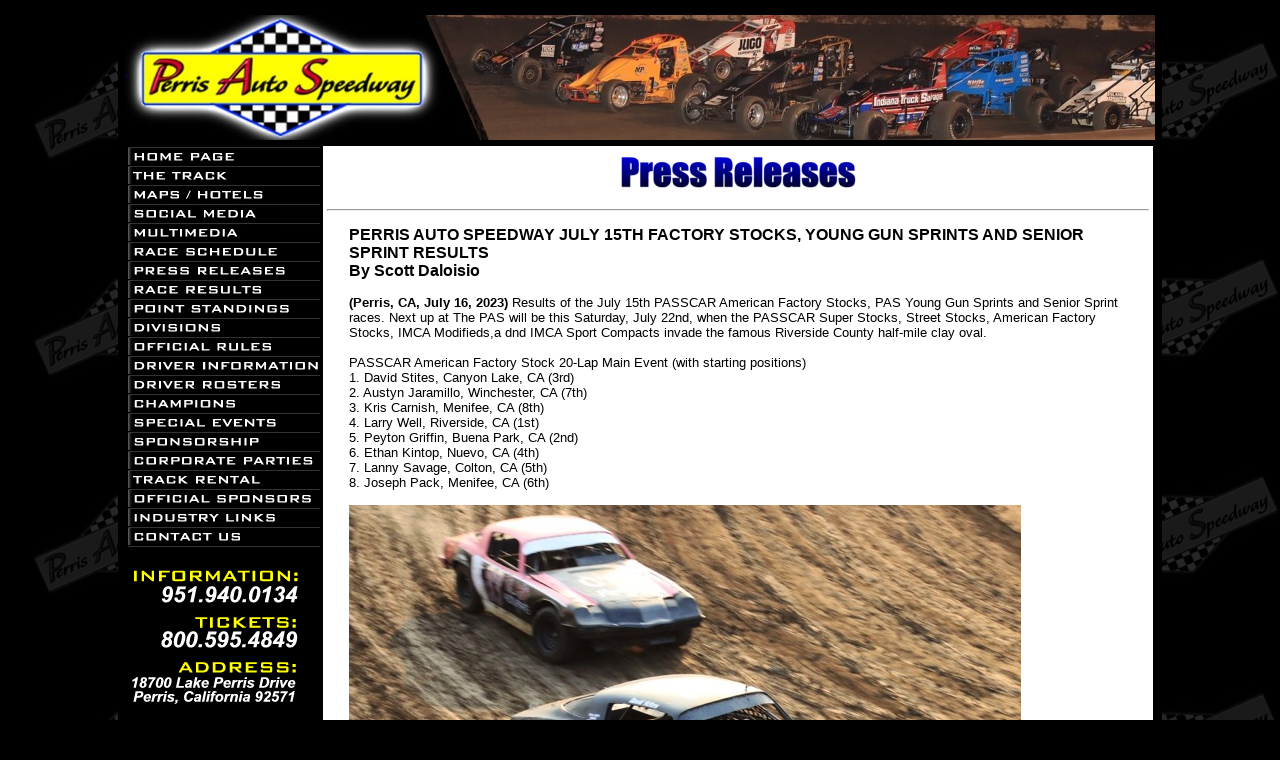

--- FILE ---
content_type: text/html
request_url: http://perrisautospeedway.com/2023/pr230716.html
body_size: 5263
content:
<html>
<head>
<title>Perris Auto Speedway</title>
<META name="keywords" content="sprint car, sprint cars, race, usac, stock car, stock cars, racing, open wheel, dwarf cars, midgets, lightning sprints, modifieds, perris, california, race track."> 
<META name="description" content="Perris Auto Speedway. Half-Mile Racing Action on a banked clay oval featuring Sprint Cars, Stock Cars, Modifieds, and more in Perris, California."> 
<meta http-equiv="Content-Type" content="text/html; charset=iso-8859-1">

<script language="JavaScript">
<!-- Hide the script from old browsers --
img0_on = new Image(192,19);
img0_on.src="../images/nav/home1.gif";
img0_off = new Image(192,19);
img0_off.src="../images/nav/home.gif";
  
img1_on = new Image(192,19);
img1_on.src="../images/nav/track1.gif";
img1_off = new Image(192,19);
img1_off.src="../images/nav/track.gif";

img2_on = new Image(192,19);
img2_on.src="../images/nav/maps1.gif";
img2_off = new Image(192,19);
img2_off.src="../images/nav/maps.gif";

img3_on = new Image(192,19);
img3_on.src="../images/nav/socialmedia1.gif";
img3_off = new Image(192,19);
img3_off.src="../images/nav/socialmedia.gif";

img4_on = new Image(192,19);
img4_on.src="../images/nav/multimedia1.gif";
img4_off = new Image(192,19);
img4_off.src="../images/nav/multimedia.gif";

img5_on = new Image(192,19);
img5_on.src="../images/nav/schedule1.gif";
img5_off = new Image(192,19);
img5_off.src="../images/nav/schedule.gif";

img6_on = new Image(192,19);
img6_on.src="../images/nav/press1.gif";
img6_off = new Image(192,19);
img6_off.src="../images/nav/press.gif";

img7_on = new Image(192,19);
img7_on.src="../images/nav/results1.gif";
img7_off = new Image(192,19);
img7_off.src="../images/nav/results.gif";

img8_on = new Image(192,19);
img8_on.src="../images/nav/points1.gif";
img8_off = new Image(192,19);
img8_off.src="../images/nav/points.gif";

img9_on = new Image(192,19);
img9_on.src="../images/nav/divisions1.gif";
img9_off = new Image(192,19);
img9_off.src="../images/nav/divisions.gif";

img10_on = new Image(192,19);
img10_on.src="../images/nav/rules1.gif";
img10_off = new Image(192,19);
img10_off.src="../images/nav/rules.gif";

img11_on = new Image(192,19);
img11_on.src="../images/nav/information1.gif";
img11_off = new Image(192,19);
img11_off.src="../images/nav/information.gif";

img12_on = new Image(192,19);
img12_on.src="../images/nav/rosters1.gif";
img12_off = new Image(192,19);
img12_off.src="../images/nav/rosters.gif";

img13_on = new Image(192,19);
img13_on.src="../images/nav/champions1.gif";
img13_off = new Image(192,19);
img13_off.src="../images/nav/champions.gif";

img14_on = new Image(192,19);
img14_on.src="../images/nav/specialevents1.gif";
img14_off = new Image(192,19);
img14_off.src="../images/nav/specialevents.gif";

img15_on = new Image(192,19);
img15_on.src="../images/nav/marketing1.gif";
img15_off = new Image(192,19);
img15_off.src="../images/nav/marketing.gif";

img16_on = new Image(192,19);
img16_on.src="../images/nav/parties1.gif";
img16_off = new Image(192,19);
img16_off.src="../images/nav/parties.gif";

img17_on = new Image(192,19);
img17_on.src="../images/nav/rental1.gif";
img17_off = new Image(192,19);
img17_off.src="../images/nav/rental.gif";

img18_on = new Image(192,19);
img18_on.src="../images/nav/sponsors1.gif";
img18_off = new Image(192,19);
img18_off.src="../images/nav/sponsors.gif";

img19_on = new Image(192,19);
img19_on.src="../images/nav/links1.gif";
img19_off = new Image(192,19);
img19_off.src="../images/nav/links.gif";

img20_on = new Image(192,19);
img20_on.src="../images/nav/contact1.gif";
img20_off = new Image(192,19);
img20_off.src="../images/nav/contact.gif";

function over_image(parm_name)
    {
        document[parm_name].src = eval(parm_name + "_on.src");
    }
function off_image(parm_name)
    {
        document[parm_name].src = eval(parm_name + "_off.src");
    }
// --End Hiding Here -->
</script>
<script type="text/javascript" src="../front.js.js"></script>


<style type="text/css">
.auto-style29 {
	text-align: center;
}
.auto-style82 {
	text-align: center;
	color: #000080;
}
.auto-style86 {
	background-color: #FFFFFF;
}
.auto-style87 {
	border-width: 0px;
}
.auto-style88 {
	text-align: center;
	font-size: xx-small;
}
.auto-style92 {
	text-align: right;
}
.auto-style99 {
	color: #800000;
}
.auto-style103 {
	font-size: medium;
	font-family: Arial, Helvetica, sans-serif;
}
.auto-style106 {
	text-align: left;
}
.auto-style107 {
	font-size: small;
	font-family: Arial, Helvetica, sans-serif;
}
.auto-style108 {
	font-family: Arial, Helvetica, sans-serif;
}
</style>

</head>
<body text="#000000" link="#000080" vlink="#000080" alink="#000080" style="background-color: #000000; background-image: url('../images/fp/bgpas.gif');" bgproperties="fixed">

 
  <table width="565" border="3" cellspacing="0" cellpadding="0" align="center" bordercolor="#000000" bgcolor="#999999" height="20">
    <tr>
      <td bgcolor="#000000" height="1">
        <table style="width: 100%">
			<tr>
				<td>
				<a href="../index.html">
				<img alt="Perris Auto Speedway" height="125" src="../images/fp/ban1.jpg" width="1030" class="auto-style87"></a></td>
			</tr>
			<tr>
				<td>
				<table style="width: 100%">
					<tr>
						<td style="width: 140px" valign="top">
        <a href="../index.html">
               <img border="0" src="../images/nav/home.gif" onmouseover="over_image('img0');" onmouseout="off_image('img0')" alt="Home Page" name="img0" width="192" height="19"></a><br>
            <a href="../track.html">
            <img border="0" src="../images/nav/track.gif" onmouseover="over_image('img1');" onmouseout="off_image('img1')" alt="The Track" name="img1" width="192" height="19"></a><br>
             <a href="../maps.html">
            <img border="0" src="../images/nav/maps.gif" onmouseover="over_image('img2');" onmouseout="off_image('img2')" alt="Maps/Hotels" name="img2" width="192" height="19"></a><br>
             <a href="../socialmedia.html">
            <img border="0" src="../images/nav/socialmedia.gif" onmouseover="over_image('img3');" onmouseout="off_image('img3')" alt="Social Media" name="img3" width="192" height="19"></a><br>
             <a href="../multimedia.html">
            <img border="0" src="../images/nav/multimedia.gif" onmouseover="over_image('img4');" onmouseout="off_image('img4')" alt="Multimedia" name="img4" width="192" height="19"></a><br>
             <a href="../schedule.html">
            <img border="0" src="../images/nav/schedule.gif" onmouseover="over_image('img5');" onmouseout="off_image('img5')" alt="Race Schedule" name="img5" width="192" height="19"></a><br>
             <a href="../press.html">
            <img border="0" src="../images/nav/press.gif" onmouseover="over_image('img6');" onmouseout="off_image('img6')" alt="Press Releases" name="img6" width="192" height="19"></a><br>
             <a href="../results.html">
            <img border="0" src="../images/nav/results.gif" onmouseover="over_image('img7');" onmouseout="off_image('img7')" alt="Race Results" name="img7" width="192" height="19"></a><br>
             <a href="../standings.html">
            <img border="0" src="../images/nav/points.gif" onmouseover="over_image('img8');" onmouseout="off_image('img8')" alt="Point Standings" name="img8" width="192" height="19"></a><br>
            <a href="../divisions.html">
            <img border="0" src="../images/nav/divisions.gif" onmouseover="over_image('img9');" onmouseout="off_image('img9')" alt="Divisions" name="img9" width="192" height="19"></a><br>
             <a href="../rules.html">
            <img border="0" src="../images/nav/rules.gif" onmouseover="over_image('img10');" onmouseout="off_image('img10')" alt="Official Rules" name="img10" width="192" height="19"></a><br>
             <a href="../pitpass.html">
             <img border="0" src="../images/nav/information.gif" onmouseover="over_image('img11');" onmouseout="off_image('img11')" alt="Driver Information" name="img11" width="192" height="19"></a><br>
             <a href="../rosters.html">
             <img border="0" src="../images/nav/rosters.gif" onmouseover="over_image('img12');" onmouseout="off_image('img12')" alt="Driver Rosters" name="img12" width="192" height="19"></a><br>
             <a href="../champions.html">
            <img border="0" src="../images/nav/champions.gif" onmouseover="over_image('img13');" onmouseout="off_image('img13')" alt="Track Champions" name="img13" width="192" height="19"></a><br>
			<a href="../specialevents.html">
            <img border="0" src="../images/nav/specialevents.gif" onmouseover="over_image('img14');" onmouseout="off_image('img14')" alt="Special Events" name="img14" width="192" height="19"></a><br>
		    <a href="../marketing.html">
            <img border="0" src="../images/nav/marketing.gif" onmouseover="over_image('img15');" onmouseout="off_image('img15')" alt="Marketing" name="img15" width="192" height="19"></a><br>
			<a href="../party.html">
            <img border="0" src="../images/nav/parties.gif" onmouseover="over_image('img16');" onmouseout="off_image('img16')" alt="Corporate Parties" name="img16" width="192" height="19"></a><br>
			<a href="../rentals.html">
            <img border="0" src="../images/nav/rental.gif" onmouseover="over_image('img17');" onmouseout="off_image('img17')" alt="Track Rental" name="img17" width="192" height="19"></a><br>
            <a href="../sponsors.html">
            <img border="0" src="../images/nav/sponsors.gif" onmouseover="over_image('img18');" onmouseout="off_image('img18')" alt="Sponsors" name="img18" width="192" height="19" ></a><br>
             <a href="../links.html">
            <img border="0" src="../images/nav/links.gif" onmouseover="over_image('img19');" onmouseout="off_image('img19')" alt="Industry Links" name="img19" width="192" height="19"></a><br>
             <a href="../contact.html">
            <img border="0" src="../images/nav/contact.gif" onmouseover="over_image('img20');" onmouseout="off_image('img20')" alt="Contact Us" name="img20" width="192" height="19"></a><br>
            <img border="0" src="../images/nav/blank.gif" width="192" height="19"><br>
				  	  <a href="../track.html">
				  <img alt="" height="154" src="../images/fp/pasinfo.gif" width="173" class="auto-style87"></a><br>&nbsp;<br>
                  	  <br>
						<br></td>
						<td class="auto-style86" valign="top">
						<table style="width: 100%">
							<tr>
								<td class="auto-style82">
								<img alt="" height="43" src="../images/banners/ban_press.gif" width="346">&nbsp;</td>
							</tr>
							<tr>
								<td class="auto-style82">
								<hr class="auto-style99"></td>
							</tr>
							<tr>
				<td class="auto-style88" style="width: 818px">
					  		  <table style="width: 100%">
								  <tr>
									  <td style="width: 15px">&nbsp;</td>
									  <td style="width: 786px" valign="top" class="auto-style106">
									  <span class="auto-style103"><strong>
									  <span class="auto-style108">PERRIS AUTO 
									  SPEEDWAY JULY 15TH FACTORY STOCKS, YOUNG 
									  GUN SPRINTS AND SENIOR SPRINT RESULTS </span><br>By Scott Daloisio</strong></span><span class="auto-style107"><strong><br>
									  <br>(Perris, CA, July 16, 2023)
									  </strong>Results of the July 15th PASSCAR 
									  American Factory Stocks, PAS Young Gun 
									  Sprints and Senior Sprint races. Next up 
									  at The PAS will be this Saturday, July 
									  22nd, when the PASSCAR Super Stocks, 
									  Street Stocks, American Factory Stocks, 
									  IMCA Modifieds,a dnd IMCA Sport Compacts 
									  invade the famous Riverside County 
									  half-mile clay oval. <br><br>PASSCAR 
									  American Factory Stock 20-Lap Main Event 
									  (with starting positions)<br>1. David 
									  Stites, Canyon Lake, CA (3rd)<br>2. Austyn 
									  Jaramillo, Winchester, CA (7th)<br>3. Kris 
									  Carnish, Menifee, CA (8th)<br>4. Larry 
									  Well, Riverside, CA (1st)<br>5. Peyton 
									  Griffin, Buena Park, CA (2nd)<br>6. Ethan 
									  Kintop, Nuevo, CA (4th)<br>7. Lanny 
									  Savage, Colton, CA (5th)<br>8. Joseph 
									  Pack, Menifee, CA (6th)<br><br>
									  <img alt="" height="384" src="../images/2023/230716a.jpg" width="672"><br>
									  David Stites winner of the Factory Stock 
									  main. Doug Allen photo.<br><br>PAS Young 
									  Gun Sprint Cars 20-Lap Main Event (with 
									  starting positions)<br>1. Blake Hendricks, 
									  Simi Valley, CA (1st)<br>2. Elexa Herrera, 
									  New Cayuma, CA (4th)<br>3. Cash Culp, 
									  Apple Valley, CA (3rd)<br>4. Stevie 
									  Rogers, Apple Valley, CA (2nd)<br>5. 
									  Brandon Nelson, Arroyo Grande, CA (5th)<br>
									  <br>
									  <img alt="" height="384" src="../images/2023/230716b.jpg" width="672"><br>
									  Blake Hendricks won his third Young Guns 
									  main of 2023. Doug Allen photo.<br><br>PAS 
									  Senior Sprint Car 20-Lap Main Event (with 
									  starting position)<br>1. Ed Schwarz, Santa 
									  Fe Springs, CA (1st) <br><br>
									  <img alt="" height="576" src="../images/2023/230716c.jpg" width="384"><br>
									  Ed Schwarz took home the Senior Sprint 
									  trophy on his 69th birthday. Doug Allen 
									  photo.<br><br>Spectator gates for this 
									  coming Saturday&#8217;s PASSCAR/IMCA show at The 
									  PAS will open at 5:00 p.m. with racing at 
									  7:00. Adult tickets are $20.00. Kids 6-12 
									  get in for $5.00 and children 5 and under 
									  are admitted free. The fairgrounds charge 
									  $10.00 for parking. <br><br>Advanced 
									  tickets for every race at The PAS are 
									  available until noon on race day online at
									  <a href="https://www.tix.com/ticket-sales/pas/7">
									  https://www.tix.com/ticket-sales/pas/7</a> 
									  or by calling 1-800-595-4849. For fans who 
									  do not wish to buy advance tickets, there 
									  will be plenty available for everyone at 
									  the ticket window each race night.<br><br>
									  Perris Auto Speedway is conveniently 
									  located on the Lake Perris Fairgrounds 
									  (home of the Southern California Fair), 
									  one-hour east of Los Angeles and one-hour 
									  North of San Diego. To get to the track, 
									  take the 215 freeway, exit on the Ramona 
									  Expressway, and go three miles east to the 
									  fairgrounds. The address is 18700 Lake 
									  Perris Drive and the zip code is 92571.
									  <br><br>USAC/CRA races from Perris Auto 
									  Speedway are not streamed online.<br><br>
									  Fans can stay up to date on track and 
									  driver news on The PAS social media 
									  efforts at the links below. <br><br>
									  Facebook:
									  <a href="https://www.facebook.com/pages/Perris-Auto-Speedway/113876798686480?ref=hl">
									  https://www.facebook.com/pages/Perris-Auto-Speedway/113876798686480?ref=hl</a>&nbsp;
									  <br>Twitter: Perris Auto Speedway on 
									  Twitter <br>Instagram:
									  <a href="https://www.instagram.com/perrisautospeedway/">
									  https://www.instagram.com/perrisautospeedway/</a>&nbsp;
									  <br>Website:
									  <a href="http://perrisautospeedway.com/">
									  http://perrisautospeedway.com/</a>&nbsp;
									  <br><br>Perris Auto Speedway wants to 
									  thank the following corporate partners. 
									  Ahern Equipment Rentals, Anderson 
									  Chevrolet, Battery Systems, Bud&#8217;s Tire, 
									  Tire Choice Auto Service, Chris&#8217; Hauling, 
									  City of Perris, Communication Innovations, 
									  Daytona Boat &amp; RV Storage, Ed Moore Bullet 
									  Proof Driveshaft, Flowdynamics, HD 
									  Industries, Heimark/Anheuser Busch, 
									  Hoosier Tires, Inland Rigging, Living 
									  Water&#8217;s Hospice, LKQ Pick Your Part, 
									  Luke&#8217;s Transmission, Moose Racing, 
									  Pepsi-Cola, Performance Online, Pole 
									  Position Raceway, PrintItNow.com, Rainbow 
									  Bolt &amp; Supply, Rene&#8217;s Bar &amp; Grill, Rugged 
									  Radios, Shaver Specialties, Square H, 
									  Sunoco Race Fuels, Trench Shoring, Upland 
									  Rock, Varner Construction and Vista Paint.
									  <br><br>DVDs of all the PASSCAR/IMCA 
									  racing and Nights of Destruction at The 
									  PAS are available from Fourvideos. For 
									  more information call (714) 225-9500. <br>
									  <br>mailto:perrisautospeedway1@gmail.com 
									  is the only authorized Internet address to 
									  issue official media news released from 
									  The Perris Auto Speedway or Oval 
									  Entertainment. <strong><br><br>
									  </strong>PERRIS AUTO 
									  SPEEDWAY 2023 SCHEDULE <br><br>July 22nd PASSCAR - Super 
									  Stocks, Street Stocks, American Factory 
									  Stocks, IMCA Modifieds And IMCA Sport 
									  Compacts<br><br>August 5th LKQ Pick Your 
									  Part Presents NIGHT OF DESTRUCTION VI - 
									  Demo Cross, Figure 8's, Mini Stock Figure 
									  8&#8217;s, Mini Stocks And Insane Double Deckers<br>
									  <br>August 12TH PASSCAR - Super Stocks, 
									  Street Stocks, American Factory Stocks, 
									  IMCA Modifieds And IMCA Sport Compacts<br>
									  <br>August 19th Heimark 
									  Distributors/Anheuser Busch Presents the 
									  AMSOIL USAC/CRA SPRINT CARS, PAS 
									  Senior/Young Guns Sprint Cars, Southwest 
									  Lightning Sprints And WRA Vintage Cars On 
									  Display Plus &#8220;Power Of Purple Night&#8221; 
									  Benefiting The American Cancer Society 
									  Relay For Life Riverside County East<br>
									  <br>September 16TH LKQ Pick Your Part 
									  Presents NIGHT OF DESTRUCTION VII - DEMO 
									  CROSS, FIGURE 8'S, MINI STOCK FIGURE 8&#8217;S, 
									  MINI STOCKS AND INSANE DOUBLE DECKERS<br>
									  <br>September 23rd Heimark 
									  Distributors/Anheuser Busch Presents the 
									  &quot;GLENN HOWARD CLASSIC&quot; AMSOIL USAC/CRA 
									  SPRINT CARS PAS Senior/Young Guns Sprint 
									  Cars, PASSCAR Super Stocks<br><br>
									  September 30th PASSCAR - Super Stocks, 
									  Street Stocks, American Factory Stocks, 
									  IMCA Modifieds And IMCA Sport Compacts<br>
									  <br>October 21st LKQ Pick Your Part 
									  Presents NIGHT OF DESTRUCTION VIII - Demo 
									  Cross, Figure 8's, Mini Stock Figure 8&#8217;s, 
									  Mini Stocks And Insane Double Deckers<br>
									  <br>October 28th PASSCAR - Super Stocks, 
									  Street Stocks, American Factory Stocks, 
									  PAS Modifieds And IMCA Sport Compacts <br>
									  <br>November 11th Heimark 
									  Distributors/Anheuser Busch Presents the 
									  AMSOIL USAC/CRA SPRINT CARS (40 LAPS), PAS 
									  Senior/Young Guns Sprint Cars And 
									  Southwest Lightning Sprint Cars<br><br>
									  THIS SCHEDULE IS SUBJECT TO CHANGE.</span></td>
									  <td class="auto-style92" valign="top">
									  <br>
									  <br>
									  <br>
									  <br>
									  <br>
									  </td>
								  </tr>
							  </table>
								</td>
							</tr>
							<tr>
				<td class="auto-style88" style="width: 818px">
					  		  &nbsp;</td>
							</tr>
							<tr>
								<td class="auto-style88" style="height: 16px">
								&nbsp;&nbsp;</td>
							</tr>
							</table>
						</td>
					</tr>
				</table>
				</td>
			</tr>
			<tr>
				<td class="auto-style29">&nbsp;</td>
			</tr>
		</table>
		</td>
    </tr>
    </table>
</div>
</body>
<!-- #EndTemplate --></html>


--- FILE ---
content_type: text/javascript
request_url: http://perrisautospeedway.com/front.js.js
body_size: 454
content:
/* This script and many more are available free online at
The JavaScript Source :: http://javascript.internet.com
Created by: Lee Underwood :: http://javascript.internet.com/ */

var frontImg = new Array();
  // Enter the names of the images below
  frontImg[0]="images/fp25/07nod.jpg";
  frontImg[1]="images/fp25/08nod.jpg";
  frontImg[2]="images/fp25/01usaccra.jpg";
  frontImg[3]="images/fp25/02super.jpg";
  frontImg[4]="images/fp25/03street.jpg";
  frontImg[5]="images/fp25/04factory.jpg";
  frontImg[6]="images/fp25/06nod.jpg";
    
  
var newBanner = 0;
var totalBan = frontImg.length;

function cycleBan() {
  newBanner++;
  if (newBanner == totalBan) {
    newBanner = 0;
  }
  document.front.src=frontImg[newBanner];
  // set the time below for length of image display
  // i.e., "6*1000" is 6 seconds
  setTimeout("cycleBan()", 6*1000);
}
window.onload=cycleBan;



